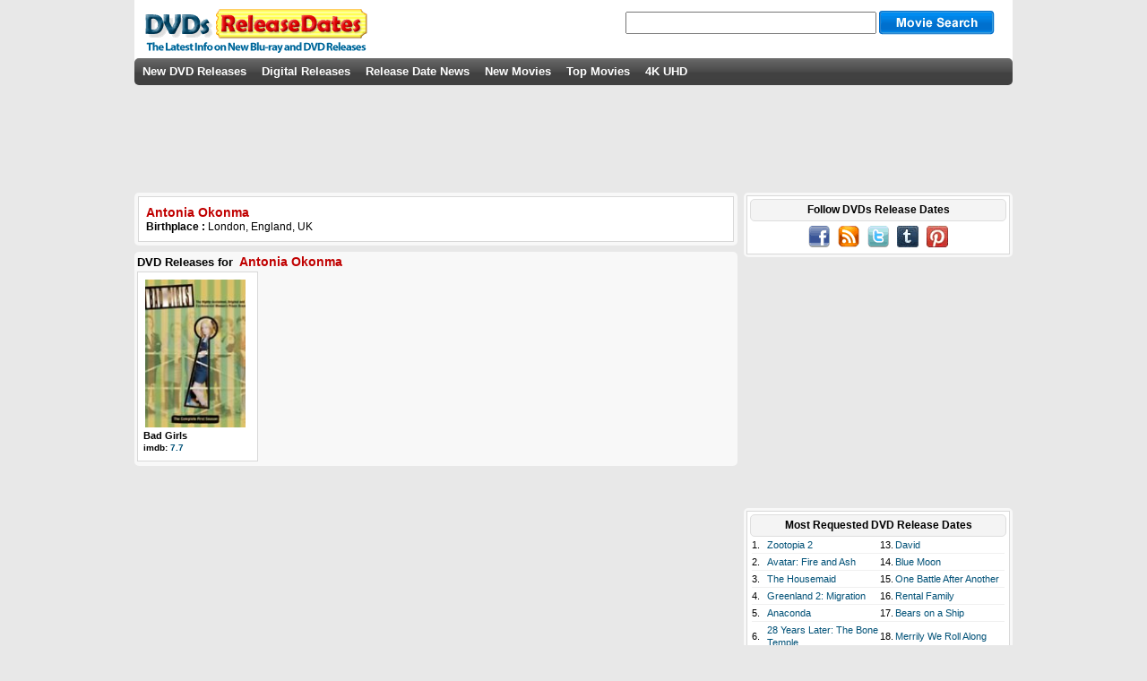

--- FILE ---
content_type: text/css
request_url: https://www.dvdsreleasedates.com/styles/style.min.css
body_size: 4199
content:
html,body,div,h1,h2,h3,p,img,ol,ul,li,form,table,tbody,tfoot,thead,tr,th,td{margin:0;padding:0;border:0;outline:0;font-size:11px;font-weight:normal;vertical-align:top;background:transparent;outline:0;line-height:130%}html{overflow-y:scroll;width:100%;height:100%}body{background-color:#e8e8e8;color:#000;font-family:Arial;width:100%;height:100%}a{text-decoration:none}div#container{min-height:100%}div#bodydiv{position:relative;width:980px;margin:0 auto;padding-bottom:50px}div#footer{position:relative;margin-top:-50px;width:100%;height:50px;z-index:0}div#footermargin{text-align:left;padding-top:5px;padding-left:10px;padding-right:10px;color:#555;background:#f0f0f0;border-radius:8px;-moz-border-radius:8px;-webkit-border-radius:8px;width:960px;margin:0 auto;font-size:11px;height:100%;line-height:200%}#footer a{color:#002042}div#footeradd{position:relative;float:left;width:400px;height:14px}div#headerdiv{position:absolute;width:100%;top:0;width:100%;height:90px;background:#fff}div#logo{position:absolute;top:10px;left:10px}div#search{position:absolute;top:13px;right:20px}div#livesearch{margin-left:0;margin-top:-4px;background:#fff;width:278px;position:relative;z-index:10;font-size:13px;vertical-align:middle}#livesearch a{color:#222;display:block;padding:3px 0 3px 5px;font-size:13px;vertical-align:middle}#livesearch a:hover{background:#e8e8ff}.lsbold{font-size:13px;font-weight:bold}.livesearchover{background:#e8e8ff}.searchimp{padding:3px;vertical-align:middle;margin-bottom:6px;width:270px;font-size:13px}div#social{height:28px;padding-top:5px}.sharesite{text-align:center;line-height:190%;height:48px}div#wishlist{position:absolute;top:41px;right:65px;font-size:12px}div#wishlist a{vertical-align:bottom}div#menu_bar{position:absolute;top:65px;height:30px;width:100%;margin:0 auto;border-radius:5px;-moz-border-radius:5px;-webkit-border-radius:5px;background:#545454;background:url([data-uri]);background:-moz-linear-gradient(top,#545454 0,#707070 3%,#656565 7%,#494949 51%,#424242 53%,#404040 100%);background:-webkit-gradient(linear,left top,left bottom,color-stop(0%,#545454),color-stop(3%,#707070),color-stop(7%,#656565),color-stop(51%,#494949),color-stop(53%,#424242),color-stop(100%,#404040));background:-webkit-linear-gradient(top,#545454 0,#707070 3%,#656565 7%,#494949 51%,#424242 53%,#404040 100%);background:-o-linear-gradient(top,#545454 0,#707070 3%,#656565 7%,#494949 51%,#424242 53%,#404040 100%);background:-ms-linear-gradient(top,#545454 0,#707070 3%,#656565 7%,#494949 51%,#424242 53%,#404040 100%);background:linear-gradient(to bottom,#545454 0,#707070 3%,#656565 7%,#494949 51%,#424242 53%,#404040 100%);filter:progid:DXImageTransform.Microsoft.gradient(startColorstr='#545454',endColorstr='#404040',GradientType=0)}#menu_bar ul{list-style:none}#menu_bar li{float:left;margin:8px 8px 8px 9px}#menu_bar li a{font-weight:bold;font-size:13px;color:#fff;text-align:center}#menu_bar li a:hover,#menu_bar li a.curmenulink{color:#eea219}div#field{padding-top:95px;left:0}div#leftcolumn{position:relative;float:left;width:673px;left:0;top:0}div#rightcolumn{position:relative;float:right;width:300px;right:0;top:0}div#rightcolumn table{width:100%}div#requested{padding-bottom:4px}#requested td,.genrelist td{vertical-align:middle}div#requested table,div.genrelist table{width:100%}.w50{width:50%}.w33{width:33%}.w20{width:20%}.w30{width:30%}h1,.htitle{font-size:14px;font-weight:bold}h2{font-size:11px;display:inline;font-weight:bold}h3{font-size:12px;font-weight:bold;padding:1px}a:link,a:visited{color:#005177}a:hover{color:#c33}.sprite{background:url(https://www.dvdsreleasedates.com/images/sprite.png) 0 -55px}.dvdsreleasedates{width:250px;height:49px;background-position:0 -55px;border-style:none}.searchbutton{position:relative;top:-3px;width:129px;height:27px;background-repeat:no-repeat;border:0 solid #000;background-position:0 0}.searchbutton:hover{background-position:0 -28px}.round-header{border-radius:5px;-moz-border-radius:5px;-webkit-border-radius:5px;border:1px solid #dedede;padding:3px;text-align:center;font-size:12px;font-weight:bold;background-color:#f4f4f4}.outer-popular{padding:3px;border-radius:5px;-moz-border-radius:5px;-webkit-border-radius:5px;background:#f8f8f8}.inner-popular{font-size:10px;padding:3px;border:1px solid #d8d8d8;vertical-align:top;background-color:#fff}.textinfo{padding:12px;font-size:12px;line-height:160%}#popular td{padding:1px;vertical-align:middle}.popular-separator{line-height:1px;height:1px;border-top:1px solid #f0f0f0;height:0;font-size:0}.listupdateimg{float:right;width:80px;height:22px;background-image:url(https://www.dvdsreleasedates.com/images/updatenorm.gif);background-repeat:no-repeat}.listupdateimg:hover{background-image:url(https://www.dvdsreleasedates.com/images/updatehov.gif);background-repeat:no-repeat}.monthlink{font-size:14px;font-weight:bold;white-space:nowrap}.distance{line-height:110%;font-weight:normal;font-size:11px;font-style:italic}.imdblink{font-size:10px;white-space:nowrap;font-weight:bold}.curmenulink:link,.curmenulink:visited{color:#d0d0d0}.menulink:link,.menulink:visited{color:#fff}.menulink:hover{color:#ff4040}.divcelltype{text-align:left;float:left;font-weight:normal;font-size:11px;height:15px;width:40px}.divcellprice{text-align:right;float:right;font-weight:normal;font-size:11px;height:15px;width:55px}.celldiscs{width:100%;padding:0;font-weight:normal;font-size:11px;height:15px;border-spacing:0;border-collapse:separate}.celldiscs tr{width:100%;padding:0}.divcelldvd{text-align:left;padding:0}.divcellbd{text-align:right}.divcell4k{text-align:center}.divna{text-align:left;float:left;font-weight:bold;font-size:11px;margin-left:40px;width:130px}.divdiscvendor{text-align:left;float:left;font-weight:bold;margin-left:63px;margin-bottom:12px;height:19px}.divdiscprice{text-align:right;float:right;font-weight:normal;font-size:12px;margin-right:40px;width:23%;height:19px}.smalltext{font-weight:normal;font-size:9px}.medsmalltext{font-weight:normal;font-size:10px}.mediumtext{font-weight:normal;font-size:11px}.mediumboldtext{font-weight:bold;font-size:11px}.medlargetext{font-weight:normal;font-size:12px}.medlargeboldtext{font-weight:bold;font-size:12px}.largetext{font-weight:normal;font-size:13px}.fieldtable-inner{background-color:#f8f8f8;padding:1px;width:670px;min-width:670px}.fieldtable-light{border-radius:5px;-moz-border-radius:5px;-webkit-border-radius:5px;background-color:#f8f8f8;padding:2px;margin:0 3px 0 0;width:669px;min-width:669px}.fieldtable-people-light{border-radius:5px;-moz-border-radius:5px;-webkit-border-radius:5px;background-color:#f8f8f8;padding:1px;margin:0 3px 0 0;width:673px;min-width:673px}.fieldtable{border-radius:5px;-moz-border-radius:5px;-webkit-border-radius:5px;background-color:#f0f0f0;padding:1px;margin:0;width:674px}.newscell{border-spacing:0;border-collapse:collapse;font-weight:bold;text-align:left;font-size:11px;width:100%;vertical-align:middle;border:1px solid #d8d8d8;background-color:#fff}.newscell td{vertical-align:middle;padding:3px}.disccell{float:left;width:319px;height:136px;border:1px solid #d8d8d8;vertical-align:top;background-color:#fff;padding:4px 5px 3px 5px;margin:2px 1px 2px 2px}.w90{width:90px}.disccellimg{display:inline-block;padding-right:3px;width:94px;text-align:center}.disccellinfo{display:inline-block;width:216px;font-size:12px;line-height:130%}.dvdcell{font-weight:bold;text-align:left;width:114px;padding:6px;border:1px solid #d8d8d8;vertical-align:top;background-color:#fff}.dvdcellon{font-weight:bold;text-align:left;width:114px;padding:6px;border:1px solid #888;vertical-align:top;background-color:#fff}.movieimg{height:165px;width:112px;border:2px solid transparent}.movietable{font-weight:bold;text-align:left;padding:4px;border:1px solid #d8d8d8;background-color:#fff;margin:2px}.movietable h2{font-size:13px;font-weight:normal;line-height:135%;padding-bottom:5px;display:block}.movietable h1{font-size:14px;font-weight:bold;padding:2px 0 4px 0}.roles{width:100%}.roles td{line-height:140%}.movietable .movieupdate{padding:5px 0 2px 0;font-size:12px}.movietable .lightfont{color:#555;font-style:italic}.dvdcellempty{width:114px;padding:5px;border:1px solid transparent;background-color:transparent}.reldate{font-weight:bold;text-align:center;font-size:14px;color:#c00000;padding:3px}.genrefilter{padding:28px 5px 5px 5px}.genrefilter form{padding:8px 0}.reltype,.genrefilter h2{font-weight:bold;text-align:left;font-size:14px;color:#604010}.tagline{font-weight:normal;text-align:left;font-size:12px;font-style:italic;line-height:160%}.newreleaseonly{color:#003c69;font-weight:bold;vertical-align:middle;font-size:9px;position:absolute;left:510px;top:40px;z-index:9}.fblike{position:absolute;right:8px;top:10px;width:180px;text-align:right}.fblike2{position:absolute;right:8px;top:5px;width:180px;text-align:right}.vote{height:15px;vertical-align:middle;display:inline}.unit-rating{list-style:none;height:15px;width:75px;position:relative;background:url('https://www.dvdsreleasedates.com/images/starrating.gif') top left repeat-x;float:left}.unit-rating li{text-indent:-90000px;float:left}.unit-rating li a{outline:0;display:block;width:15px;height:15px;text-decoration:none;text-indent:-9000px;z-index:20;position:absolute}.unit-rating li a:hover{background:url('https://www.dvdsreleasedates.com/images/starrating.gif') left center;z-index:2;left:0}.unit-rating a.r1-unit{left:0}.unit-rating a.r1-unit:hover{width:15px}.unit-rating a.r2-unit{left:15px}.unit-rating a.r2-unit:hover{width:30px}.unit-rating a.r3-unit{left:30px}.unit-rating a.r3-unit:hover{width:45px}.unit-rating a.r4-unit{left:45px}.unit-rating a.r4-unit:hover{width:60px}.unit-rating a.r5-unit{left:60px}.unit-rating a.r5-unit:hover{width:75px}.unit-rating a.r5-unit{left:60px}.unit-rating li.current-rating{background:url('https://www.dvdsreleasedates.com/images/starrating.gif') left bottom;position:absolute;height:15px;display:block;text-indent:-9000px;z-index:1}.voted{color:#333;float:left}.thanks{color:#36aa3d}.static{color:#5d3126}.wishlist{position:relative;top:0;width:12px;height:18px;background-position:-169px -37px;border-style:none}.facebook{width:24px;height:24px;background-position:-129px -0px;border-style:none}.rss{width:24px;height:24px;background-position:-153px -0px;border-style:none}.twitter{width:24px;height:24px;background-position:-177px -0px;border-style:none}.email{width:24px;height:24px;background-position:-202px -0px;border-style:none}.gplus{width:24px;height:24px;background-position:-227px -0px;border-style:none}.button{float:left;width:12px;height:12px;background-position:-234px -41px;border-style:none}.buttonselect{float:left;width:12px;height:12px;background-position:-155px -40px;border-style:none}.tmdb{top:0;width:26px;height:19px;background-position:-129px -24px;border-style:none;vertical-align:middle}div#tmdb{clear:both;padding-top:5px;text-align:center;vertical-align:middle;font-size:10px;color:#666}.amazon{width:60px;height:12px;margin-top:3px;background-position:-157px -25px;border-style:none}.bestbuy{width:44px;height:15px;background-position:-183px -37px;border-style:none}.watchlist{position:relative;width:10px;height:15px;top:-2px;background-position:-229px -25px;border-style:none;vertical-align:middle}.pinterest{width:24px;height:24px;background-position:-252px 0;border-style:none;vertical-align:middle}.tumblr{width:24px;height:24px;background-position:-252px -26px;border-style:none;vertical-align:middle}.watchlistcheck{width:10px;height:15px;background-position:-239px -25px;border-style:none;vertical-align:middle}.watchlist:hover{cursor:pointer}.watchlistcheck:hover{cursor:pointer}.overview{font-weight:normal;font-size:12px;color:#222;padding:0 3px 3px 3px}.ad{text-align:center;font-size:10px;color:#777}.rowsep td{line-height:1px;height:1px;border-top:1px solid #f0f0f0;height:0;font-size:0;padding:0}#sticky.stick{margin-top:0!important;position:fixed;top:0;z-index:10000;border-radius:0 0 .5em .5em}.smallspace{font-size:4px}.mid{vertical-align:middle}.vam{vertical-align:middle}.vat{vertical-align:top}.past,a.past{color:#006000}.future,a.future{color:#c00000}.bold{font-weight:bold}.normal{font-weight:normal}.center{text-align:center}.right{text-align:right}.left{text-align:left}.clear{clear:both}.black{color:black}.adminlg td{font-size:12px;padding:1px}.adminsm td{font-size:11px;padding:1px}.adminsm a{font-size:11px;padding:1px}.width100{width:100%}.smallbreak,.smallspace{height:8px;font-size:0}body:after{content:url(https://www.dvdsreleasedates.com/images/close.png) url(https://www.dvdsreleasedates.com/images/loading.gif);display:none}.lightboxOverlay{position:absolute;top:0;left:0;z-index:9999;background-color:black;filter:alpha(opacity=80);opacity:.8;display:none}.lightbox{position:absolute;left:0;width:100%;z-index:10000;text-align:center;line-height:0;font-weight:normal}.lightbox .lb-image{display:block;height:auto;-webkit-border-radius:3px;-moz-border-radius:3px;-ms-border-radius:3px;-o-border-radius:3px;border-radius:3px}.lightbox a img{border:0}.lb-outerContainer{position:relative;background-color:white;*zoom:1;width:250px;height:250px;margin:0 auto;-webkit-border-radius:4px;-moz-border-radius:4px;-ms-border-radius:4px;-o-border-radius:4px;border-radius:4px}.lb-pin{position:absolute;top:10px;right:10px;z-index:9999}.lb-outerContainer:after{content:"";display:table;clear:both}.lb-container{padding:4px}.lb-loader{position:absolute;top:43%;left:0;height:25%;width:100%;text-align:center;line-height:0}.lb-cancel{display:block;width:32px;height:32px;margin:0 auto;background:url(../images/loading.gif) no-repeat}.lb-nav{position:absolute;top:0;left:0;height:100%;width:100%;z-index:10}.lb-container>.nav{left:0}.lb-nav a{outline:0}.lb-prev,.lb-next{width:49%;height:100%;cursor:pointer;display:block}.lb-prev{left:0;float:left}.lb-prev:hover{background:url(../images/prev.png) left 48% no-repeat}.lb-next{right:0;float:right}.lb-next:hover{background:url(../images/next.png) right 48% no-repeat}.lb-dataContainer{margin:0 auto;padding-top:5px;*zoom:1;width:100%;-moz-border-radius-bottomleft:4px;-webkit-border-bottom-left-radius:4px;border-bottom-left-radius:4px;-moz-border-radius-bottomright:4px;-webkit-border-bottom-right-radius:4px;border-bottom-right-radius:4px}.lb-dataContainer:after{content:"";display:table;clear:both}.lb-data{padding:0 4px;color:#bbb}.lb-data .lb-details{width:85%;float:left;text-align:left;line-height:1.1em}.lb-data .lb-caption{font-size:13px;font-weight:bold;line-height:1em}.lb-data .lb-number{display:block;clear:left;padding-bottom:1em;font-size:12px;color:#999}.lb-data .lb-close{display:block;float:right;width:30px;height:30px;background:url(../images/close.png) top right no-repeat;text-align:right;outline:0;filter:alpha(opacity=70);opacity:.7}.lb-data .lb-close:hover{cursor:pointer;filter:alpha(opacity=100);opacity:1}

--- FILE ---
content_type: text/plain
request_url: https://rtb.openx.net/openrtbb/prebidjs
body_size: -85
content:
{"id":"234b4c74-27a1-4786-8874-13fc588d537d","nbr":0}